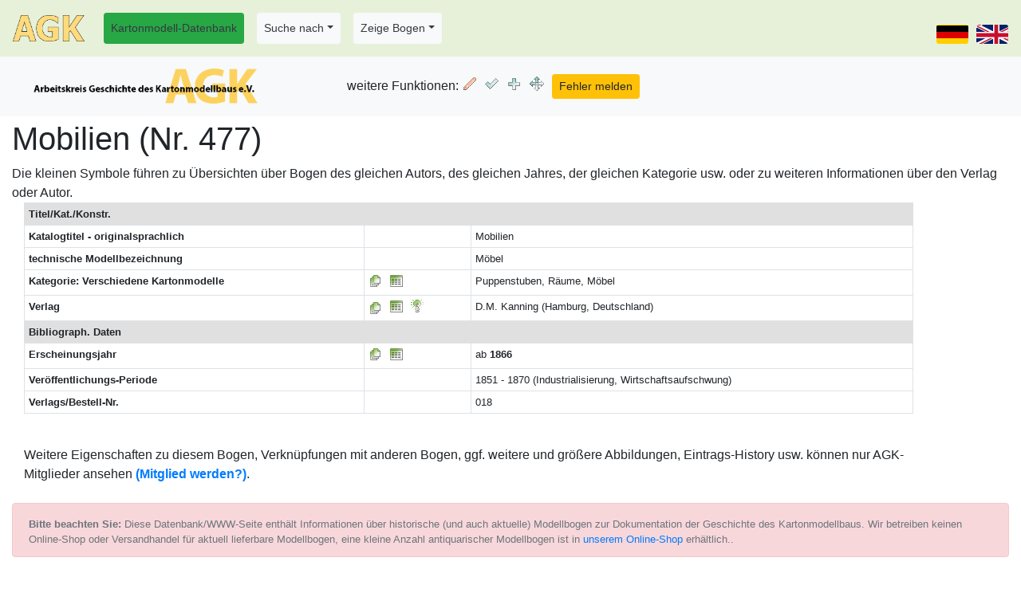

--- FILE ---
content_type: text/html; charset=utf-8
request_url: https://www.kartonmodellbau.org/cgi-bin/bogen.pl?showentryb=477-Mobilien
body_size: 3869
content:
<!DOCTYPE html><html lang="de"><head><title>Arbeitskreis Geschichte des Kartonmodellbaus (AGK) e.V. - Mobilien (Nr. 477) </title>
<meta http-equiv="Content-Type" content="text/html; charset=utf-8" /><meta name="robots" content="index,follow" /><meta name="revisit-after" content="7 days" />
<meta name="description" content=" Verschiedene Kartonmodelle  - Puppenstuben, Räume, Möbel, Verlag: D.M. Kanning (Hamburg, Deutschland), Jahr: ab <b>1866</b>, Verlagsnr.: 018"/>
<meta name="keywords" content="Kartonmodell-Datenbank vom Arbeitskreis Geschichte des Kartonmodellbaus (AGK) e.V. - Datenbank-ID 477 - Mobilien"/>
<meta name="author" content="Heiko Schinke"/>
<meta name="google-site-verification" content="Gdt8v-bbvmF0Q2oUt4N3fbLpUOPtKFft_qx6viMZEwg" />
<base href="https://www.kartonmodellbau.org"><meta name="viewport" content="width=device-width, initial-scale=1.0, shrink-to-fit=no" /><link rel="stylesheet" href="/css/bootstrap.min.css">
<link rel="stylesheet" href="/css/bootstrap-select.min.css"><link rel="stylesheet" href="/css/fontawesome-free-5.15.3-web/css/fontawesome.min.css"><link rel="stylesheet" href="/css/fontawesome-free-5.15.3-web/css/solid.css"><style>.example input[type=text] {padding: 10px;font-size: 17px;border: 1px solid grey;float: left;width: 40%;background: #f1f1f1;}
			.example button {float: left;width: 10%;padding: 10px;background: #28a745;color: white;font-size: 17px;border: 1px solid grey;border-left: none;cursor: pointer;}
			.example button:hover {background: #327140;}
			.example::after {content: "";clear: both;display: table;}</style><script src="/js/bootstrap-select.min.js"></script><script type="text/javascript">$(".selectpicker").selectpicker();</script>
<style> .carousel-inner img {width: 50%;height: 50%;}</style><style> .table .form-group {margin-bottom:0rem;}</style><style>
	th.rotate {
		/* Something you can count on */
		height: 200px;
		white-space: nowrap;
	}

		th.rotate > div {
			transform:
			/* Magic Numbers */
			translate(25px, 51px)
				/* 45 is really 360 - 45 */
			rotate(315deg);
			width: 60px;
		}
			th.rotate > div > span {
				border-bottom: 1px solid #ccc;
			}
		</style><link rel="stylesheet" type="text/css" media="all" href="/css/struktur_bogen.css" />
<link rel="SHORTCUT ICON" href="/favicon.ico" />
<link rel="apple-touch-icon" href="/apple-touch-icon-precomposed.png" />
<link rel="apple-touch-icon-precomposed" href="/apple-touch-icon-precomposed.png" />
<link rel="apple-touch-icon" href="/apple-touch-icon.png" />
<link rel="stylesheet" href="/css/bootstrap.min.css" >
			<script type="text/javascript" src="/js/jquery-3.4.1.min.js"></script>
			<script type="text/javascript" src="/js/bootstrap.min.js"></script></head><body><form method="post" action="https://www.kartonmodellbau.org/cgi-bin/bogen.pl" enctype="multipart/form-data" name="forminhalt"><nav class="navbar navbar-expand-md fixed-top" style="z-index:10;background-color:#e7f1da;"><div class="navbar-header"><a class="navbar-brand" href="https://www.kartonmodellbau.org/index.shtml.de"><img src="/img/agk.png" alt="logo" title="Zur Homepage des AGK" style="width:90px;"></a></div><button class="navbar-toggler" type="button" data-toggle="collapse" data-target="#navbarCollapse" aria-controls="navbarCollapse" aria-expanded="false" aria-label="Toggle navigation"><span class="navbar-toggler-icon"><img src="/img/hamburger.png" width=30 /></span></button><div class="collapse navbar-collapse" id="navbarCollapse"><ul class="nav navbar-nav "><li class="nav-link nav-item"><a role="button" class="nav-link btn btn-sm btn-success text-dark" href="https://www.kartonmodellbau.org/cgi-bin/bogen.pl" title="Startseite Bogen-Datenbank">Kartonmodell-Datenbank</a></li><li class="nav-item nav-link dropdown"><a class="dropdown-toggle nav-link btn btn-sm text-dark btn-light" href="#" id="DropdownMenu9" role="button" data-toggle="dropdown" aria-haspopup="true" aria-expanded="false">Suche nach</a><div class="dropdown-menu" aria-labelledby="DropdownMenu9"><input type="submit" name="action" value="Suche nach Kartonmodellen (erweitert)" class="dropdown-item" /><input type="submit" name="action" value="Suche nach Kartonmodellen (einfach, für Handy)" class="dropdown-item" /><input type="submit" name="action" value="Suche nach Verlagen" class="dropdown-item" /><input type="submit" name="action" value="Suche nach Konstrukteuren und Mitarbeitern" class="dropdown-item" /></div></li><li class="nav-item nav-link dropdown"><a class="dropdown-toggle nav-link btn btn-sm text-dark btn-light" href="#" id="DropdownMenu1" role="button" data-toggle="dropdown" aria-haspopup="true" aria-expanded="false">Zeige Bogen</a><div class="dropdown-menu" aria-labelledby="DropdownMenu1"><input type="submit" name="action" value="Verlage" class="dropdown-item" /><input type="submit" name="action" value="Kategorien" class="dropdown-item" /><input type="submit" name="action" value="Erscheinungsjahre" class="dropdown-item" /><input type="submit" name="action" value="Erscheinungsjahre in Kategorie" class="dropdown-item" /><input type="submit" name="action" value="Maßstäbe" class="dropdown-item" /><div class="dropdown-divider"></div><input type="submit" name="action" value="Konstrukteure (&gt; 10 Bogen)" class="dropdown-item" /><input type="submit" name="action" value="Konstrukteure (komplett)" class="dropdown-item" /><input type="submit" name="action" value="Mit-Konstrukteur, Nachbearbeitung, Recherche etc." class="dropdown-item" /><div class="dropdown-divider"></div><input type="submit" name="action" value="Bogen-Reihen" class="dropdown-item" /><input type="submit" name="action" value="Druckverfahren" class="dropdown-item" /><input type="submit" name="action" value="Bogen in Museen" class="dropdown-item" /><input type="submit" name="action" value="ISBN-Nummer" class="dropdown-item" /><input type="submit" name="action" value="ISSN-Nummer" class="dropdown-item" /><div class="dropdown-divider"></div><input type="submit" name="action" value="Architektur" class="dropdown-item" /><input type="submit" name="action" value="Schiffe" class="dropdown-item" /><input type="submit" name="action" value="Flugzeuge" class="dropdown-item" /></div></li><div class="form-inline"></div></ul><ul class="navbar-nav ml-auto"><li class="nav-item"><input type="submit" name="merke_sprache" value="de" style="background: url(/img/land/de.png);
        height: 24px; width:40px; font-size:0px; background-color: transparent;margin-top: 15px;cursor: pointer;" class="btn btn-sm" /></li><li class="nav-item"><input type="submit" name="merke_sprache" value="en" style="background: url(/img/land/gb.png);
	height: 24px; width:40px; font-size:0px; background-color: transparent;margin-top: 15px;margin-left:10px; cursor: pointer; " class="btn btn-sm" /></li></ul></div></nav><div class="d-none d-print-block">Arbeitskreis Geschichte des Kartonmodellbaus (AGK) e.V.<br />www.kartonmodellbau.org</div><div class="container-fluid" style="margin-top:80px;"><div class="row"><div class="col-12"  style="margin-top:70px" ><nav class="navbar navbar-expand-sm navbar-secondary bg-light fixed-top navbar-collapse" style="margin-top:70px;z-index:1;"><div class="navbar-header"><a class="navbar-brand" href="https://www.kartonmodellbau.org/cgi-bin/bogen.pl"><img alt="AGK-Logo" height=50 src="/img/bild_agk.png" title="Startseite Bogen-Datenbank" /></a></div><button class="navbar-toggler" type="button" data-toggle="collapse" data-target="#navbarCollapse1" aria-controls="navbarCollapse" aria-expanded="false" aria-label="Toggle navigation"><span class="navbar-toggler-icon"><img src="/img/hamburger.png" width=30 /></span></button><div class="navbar-collapse collapse" id="navbarCollapse1"><ul style="margin-left: 70px;" class="navbar-nav justify-content-center"><span class="navbar-text">weitere Funktionen: </span><li class="menuicon"><input type="submit" name="edit_bogen_477" value="Edit" title="diesen Bogeneintrag bearbeiten" class="button_edit" /></li><li class="menuicon"><input type="submit" name="sammler_bogen_477" value="Sammler " title="Fügt den Bogen der eigenen Sammlung hinzu" class="button_sammler" /></li><li class="menuicon"><input type="submit" name="merke_Bogen_477" value="Merke" title="diesen Bogen für Bogenvergleich vormerken" class="button_merke" /></li><li class="menuicon"><input type="submit" name="aehnlich_bogen_477" value="Ähnlich " title="Suche Bogen mit ähnlichem Titel" class="button_aehnlich" /></li><li class="menuicon"><input type="submit" name="meldung_bogen_user_477" value="Fehler melden" class="btn btn-sm btn-warning" /></li></ul></div></nav><h1>Mobilien (Nr. 477) </h1><input type="hidden" name="blaettern_id" value="477" />Die kleinen Symbole führen zu Übersichten über Bogen des gleichen Autors, des gleichen Jahres, der gleichen Kategorie usw. oder zu weiteren Informationen über den Verlag oder Autor.<div class="container-fluid"><div class="row"><div class="col-11"><table class="table table-sm table-bordered table-hover" style="font-size:80%;"><tr><th colspan=3 class="ueberschrift" style="background-color:#E0E0E0;">Titel/Kat./Konstr.</th></tr><tr><th>Katalogtitel - originalsprachlich</th><td>&nbsp;</td><td>Mobilien</td></tr><tr><th>technische Modellbezeichnung</th><td>&nbsp;</td><td>Möbel</td></tr><tr><th>Kategorie:  Verschiedene Kartonmodelle </th><td class="now"><input type="submit" name="direktliste_kategorie_527" value="x" title="Zeige alle Bogen aus dieser Kategorie - Liste" class="button_bogen" />&nbsp;&nbsp;<input type="submit" name="DIREKTliste_kategorie_527" value="x" title="Zeige alle Bogen aus dieser Kategorie - Tabelle" class="button_table" /></td><td>Puppenstuben, Räume, Möbel</td></tr><tr><th>Verlag</th><td class="now" ><a href="https://www.kartonmodellbau.org/cgi-bin/bogen.pl?showentryv=50-D.M.%20Kanning" title="Zeige alle Bogen aus diesem Verlag - Liste" ><img src="/img/b/documents.gif" alt="info" /></a>&nbsp;&nbsp;<input type="submit" name="DIREKTliste_verlag_50" value="x" title="Zeige alle Bogen aus diesem Verlag - Tabelle" class="button_table" />&nbsp;&nbsp;<input type="submit" name="direktinfo_verlaginfo_50" value="x" title="Detailinformationen zu diesem Verlag" class="button_info" /></td><td>D.M. Kanning (Hamburg, Deutschland)</td></tr><tr><th colspan=3 class="ueberschrift" style="background-color:#E0E0E0;">Bibliograph. Daten</th></tr><tr><th>Erscheinungsjahr</th><td class="now"><input type="submit" name="direktliste_zeigejahr_1866" value="x" title="Zeige alle Bogen aus diesem Jahr - Liste" class="button_bogen" />&nbsp;&nbsp;<input type="submit" name="DIREKTliste_zeigejahr_1866" value="x" title="Zeige alle Bogen aus diesem Jahr - Tabelle" class="button_table" /></td><td>ab <b>1866</b></td></tr><tr><th>Veröffentlichungs-Periode</th><td>&nbsp;</td><td> 1851 - 1870 (Industrialisierung, Wirtschaftsaufschwung)</td></tr><tr><th>Verlags/Bestell-Nr.</th><td>&nbsp;</td><td>018</td></tr></table><br />Weitere Eigenschaften zu diesem Bogen, Verknüpfungen mit anderen Bogen, ggf. weitere und größere Abbildungen, Eintrags-History usw. können nur AGK-Mitglieder ansehen <b><a href="/agk/mitglied_werden.shtml.de">(Mitglied werden?)</a></b>.</div></div></div><br /><div class="alert alert-danger" role="alert"><small class="form-text text-muted"><b>Bitte beachten Sie:</b> Diese Datenbank/WWW-Seite enthält Informationen über historische (und auch aktuelle) Modellbogen zur Dokumentation der Geschichte des Kartonmodellbaus.  Wir betreiben keinen Online-Shop oder Versandhandel für aktuell lieferbare Modellbogen, eine kleine Anzahl antiquarischer Modellbogen ist in <a href="/cgi-bin/shop.pl">unserem Online-Shop</a> erhältlich..</small></div><br /><!--zusatzinhalt -->&nbsp;</div></div></div></form><div class="d-print-none container-fluid"><div class="row" style="background-color:#e7f1da;"><div class="col-2 d-none d-md-block"><p class="text-center"><br /><a href="https://www.kartonmodellbau.org"><img src="/img/agk_logo_klein.png" alt="Logo AGK" /></a></p></div><div class="col "><p class="text-center"><br />Homepage und Kartonmodell-Datenbank des AGK<br />Copyright © AGK &amp; Heiko Schinke, 2006-2026 === Version 11.91 vom 05.01.2026<br />Probleme? Bitte Email an Heiko Schinke (<a href="mailto:%73%63%68%69%6e%6b%65%40%6b%61%72%74%6f%6e%6d%6f%64%65%6c%6c%62%61%75%2e%6f%72%67">schinke<img src="/img/agray.gif" alt="" />kartonmodellbau.org</a>)<br />oder Telefon +49/341/9959 - 692 (dienst) +49/3461/4415494 (privat)<br /><!-- ###ZEIT### --></p></div><div class="col-2 d-none d-md-block"><p class="text-center"><br /><a href="https://www.kartonmodellbau.org"><img src="/img/agk_logo_klein.png" alt="Logo AGK" /></a></p></div></div></div></body></html>